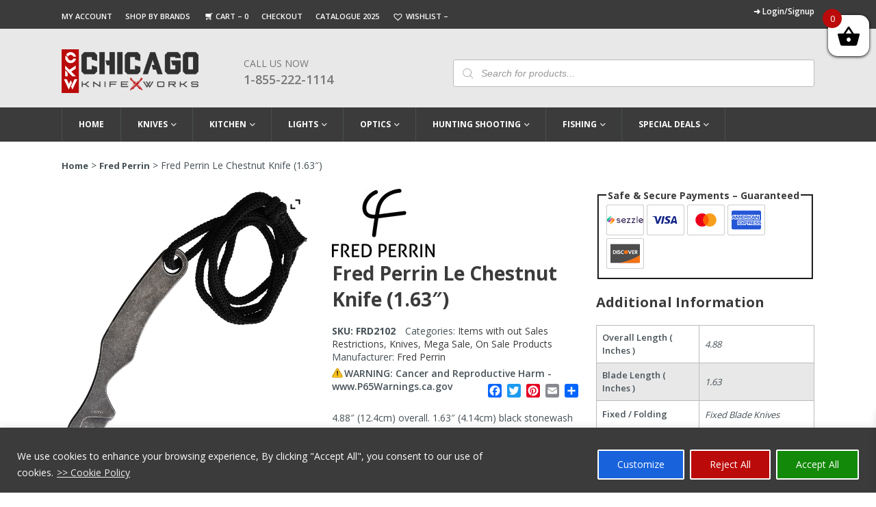

--- FILE ---
content_type: text/css; charset=UTF-8
request_url: https://www.chicagoknifeworks.com/wp-content/cache/min/1/wp-content/themes/chicagoknifeworks_non_amp/assets/css/global.css?ver=1765990313
body_size: 3730
content:
@charset "utf-8";img{max-width:100%;height:auto;border:0}input::-webkit-input-placeholder{color:#99999f;opacity:1}input::-moz-placeholder{color:#99999f;opacity:1}input:-ms-input-placeholder{color:#99999f;opacity:1}textarea::-webkit-input-placeholder{color:#99999f;opacity:1}textarea::-moz-placeholder{color:#99999f;opacity:1}textarea:-ms-input-placeholder{color:#99999f;opacity:1}.clearfix{clear:both}a{color:#3b3b3b}input:focus,button:focus,a:focus{outline:none}*,::after,::before{box-sizing:border-box}a{text-decoration:none;outline:0}ul{margin:0;padding:0;list-style:none}.right_bar{float:right;width:73%;margin-left:2%;margin-top:31px}.sale_product .heading a{color:#3b3b3b}.dgwt-wcas-suggestions-wrapp{border-color:#bbb;background:#e8e8e8!important}.dgwt-wcas-suggestions-wrapp span.dgwt-wcas-sku{display:block;margin-top:5px;font-weight:600}.dgwt-wcas-suggestions-wrapp .dgwt-wcas-si img{display:block;height:53px;object-fit:contain;border-color:#bbb}.dgwt-wcas-suggestion-selected{background-color:#e8e8e8}.dgwt-wcas-suggestions-wrapp .dgwt-wcas-st-title{font-weight:600;font-size:14px;line-height:21px}.dgwt-wcas-suggestion .dgwt-wcas-sp del{opacity:1}.dgwt-wcas-suggestion .dgwt-wcas-sp span.msrp_price,.dgwt-wcas-suggestion .dgwt-wcas-sp del{color:red;font-size:11px}.dgwt-wcas-has-desc .dgwt-wcas-sp>*,.dgwt-wcas-suggestions-wrapp.dgwt-wcas-has-img .dgwt-wcas-sp>*{color:#0087cb;display:inline-block!important}.dgwt-wcas-suggestions-wrapp .our_price{font-weight:500}.dgwt-wcas-suggestions-wrapp ins{text-decoration:none;font-weight:700;font-size:15px}.dgwt-wcas-suggestions-wrapp .dgwt-wcas-si{width:57px}.dgwt-wcas-no-submit .dgwt-wcas-ico-magnifier{height:38%!important}.category .heading h3{font-size:14px;letter-spacing:.01em;color:#fff;font-weight:700;padding:9px 13px 12px;margin:0;text-transform:capitalize;background-color:#3b3b3b}.category .cate_heading{background-color:#3b3b3b}.left_sidebar{width:25%;float:left;margin-top:30px}.left_sidebar .category{margin-bottom:12px;border:1px solid #bbb}.home .left_sidebar .category:last-child{margin-bottom:38px}.left_sidebar .product-categories a{display:inline-block;text-decoration:none;font-size:12px;padding:10px 5px 10px 13px;color:#465157;font-weight:600;text-transform:capitalize}.left_sidebar .product-categories li ul a{padding-left:0}.left_sidebar li .accordion_arrow:after{content:"+";position:absolute;right:0;width:20px;height:37px;text-align:center;color:#3b3b3b;line-height:35px;cursor:pointer}.left_sidebar li{position:relative;transition:all .3s;border-bottom:1px solid #bbb}.left_sidebar li:hover>a,.left_sidebar li .accordion_arrow:hover:after,.left_sidebar .product-categories>li.open>a,.left_sidebar .product-categories>li.current-cat>a,.left_sidebar .product-categories li.current-cat>a,.left_sidebar li.current-cat-parent>a{color:#000}.left_sidebar li:hover,.left_sidebar li.current-cat,.left_sidebar li.current-cat-parent{background-color:#e8e8e8;transition:all .3s}.left_sidebar .product-categories>li>ul li{padding:0;position:relative}.left_sidebar .product-categories>li:last-child,.left_sidebar .product-categories>li>ul li:last-child{border-bottom:0}.left_sidebar .product-categories>li>ul{display:none;padding:0 27px 0}.left_sidebar .product-categories li.open{background-color:#e8e8e8}.left_sidebar li.open .accordion_arrow:after{content:"_";line-height:24px}.client_cumments{background-color:#f4f4f4;padding:30px 27px}.client_cumments span.cumment,.client_cumments p{display:block;font-size:14px;margin-top:12px;line-height:22px}.client_cumments .client_name{text-transform:capitalize;font-size:14px;font-weight:700;color:#bb0a0a}.client_cumments h4{margin:0}.sale_product{margin-bottom:20px}.sale_product ul li.product{border:solid 1px #bbb;width:32%!important;position:relative;float:none!important;margin-right:2%!important;margin-bottom:18px!important;border-radius:2px;background-color:#e8e8e8}.sale_product ul.products{display:flex;flex-wrap:wrap}.sale_product ul li.product span.tinvwl_add_to_wishlist-text{color:transparent;display:none}.sale_product .tinvwl-product-in-list{transform:scale(1)!important}.sale_product li.product .tinvwl_add_to_wishlist_button:before{content:""!important}.sale_product ul li.product:nth-child(3n+3){margin-right:0!important}.sale_product ul li.product img{width:100%!important;height:213px!important}.sale_product ul li.product img{object-fit:contain}.sale_product ul li.product .product_image a{display:block;padding:24px 11px 11px;background-color:#fff;position:relative}.sale_product ul li.product .product_info{padding:16px 10px 16px;text-align:center;background-color:#e8e8e8}.sale_product .heading small{font-size:10px;font-weight:700;color:red}.sale_product li.product .product_info h5,.sale_product li.product .product_info a{color:#3b3b3b;font-weight:600;margin-bottom:3px;display:block;font-size:13px}.sale_product li.product .product_info h5{margin:0;min-height:55px;margin-bottom:3px}.sku_digit{color:#465157;text-transform:uppercase}li.product .sku_digit{font-size:11px}.stockInfo.inStock{display:block;text-align:center;font-size:14px;font-weight:700;color:green;margin-top:6px;margin-bottom:6px}ins{text-decoration:none}li.product .our_price{font-size:12px;font-weight:400;color:#0087cb;margin-top:6px}li.product .amount{font-size:16px;font-weight:700;color:#0087cb;margin-left:2px}.sale_product li.product span.msrp_price{display:block;width:100%;color:red;font-size:11px}.sale_product li.product span.msrp_price .amount{color:red;font-weight:700;font-size:12px;margin-left:0}.sale_product li.product .old_price span{color:red;font-weight:700;text-decoration:line-through}.sale_product li.product .old_price strong{font-weight:400;margin-right:4px}.sale_product li.product .add_to_cart_button,.sale_product li.product .button.product_type_simple{display:inline-block!important;background-color:#6d6e70!important;color:#fff!important;text-decoration:none!important;text-transform:capitalize;font-size:12px!important;font-family:'Lato',sans-serif!important;padding:8px 32px 7px!important;border:1px solid #6d6e70!important;position:absolute;width:100%;text-align:center;font-weight:700;bottom:0;z-index:99;left:0;right:0;transition:all 300ms;opacity:0;visibility:hidden;transform:translateY(100%);border-radius:0;margin:0!important}.sale_product li.product:hover .add_to_cart_button,.sale_product li.product .add_to_cart_button.added,.sale_product li.product:hover .button.product_type_simple{opacity:1;visibility:visible;transform:translateY(0)}.sale_product li.product .add_to_cart_button:hover{background-color:#999!important;color:#fff!important;border-color:#999999!important}.sale_product li.product .onsale{font-size:11px;background-color:#bb0a0a;color:#fff;padding:2px 8px 3px;position:absolute;right:6px;top:6px}.xoo-wsc-container{width:300px;z-index:9999999}.add_to_cart_button.added:after{font-family:WooCommerce;content:"\e017";margin-left:.53em;vertical-align:bottom}.add_to_cart_button.loading:after{font-family:WooCommerce;content:"\e01c";vertical-align:top;font-weight:400;position:absolute;top:9px;right:1em;-webkit-animation:spin 2s linear infinite;animation:spin 2s linear infinite}.sale_product li.product a{text-decoration:none}.product_image{box-shadow:0 10px 20px -8px rgba(0,0,0,.2)}.sale_product li.product .freeShipping_flash{font-size:11px;background-color:#62b959;color:#fff;padding:2px 8px 3px;position:absolute;left:6px;top:6px}.sale_product li.product .product_info h5 a:hover{text-decoration:underline}.sale_product li.product .loop_img_wrapper{position:relative;background-color:#fff;padding:18px 9px 19px;overflow:hidden}.sale_product li.product .tinvwl_add_to_wishlist_button{background-image:url(../../../../../../../../themes/chicagoknifeworks_non_amp/assets/images/whishlist-icon.png);background-color:#6d6e70;width:31px;height:30px;display:block;background-repeat:no-repeat;background-size:17px;background-position:center;border-radius:22px;position:absolute;right:8px;top:27px;transform:scale(0);transition:all .3s;z-index:9;margin-top:0!important}.sale_product li.product:hover .tinvwl_add_to_wishlist_button{transform:scale(1)}.sale_product li.product .tinvwl_add_to_wishlist_button:hover{background-color:#999;transition:all .3s}.sale_product.full_width ul li.product img{width:100%!important;height:173px!important}.footer{background-color:#121214;padding:60px 0 0;margin-top:26px}.top_section{margin-bottom:33px}.contact_info{float:left;width:25%}.footer .right_side{float:right;width:69%}.footer li,.footer a{font-weight:400;font-size:13px;margin-bottom:7px;color:#fff;text-transform:capitalize;margin:0;line-height:24px}.contact_info li b{font-size:12px;text-transform:uppercase}.footer .block_content li:nth-child(even){margin:13px 0}.block_left{float:left;margin:0 26px}.right_side .block_left .left_link{float:left}.right_side .block_left .right_links{float:left;width:auto;margin-left:99px}.block_title h5,.block_title{font-size:16px;font-weight:700;text-transform:uppercase;color:#fff;margin:0 0 10px}.footer .right_side li{padding:0 0 9px}.footer a:hover,.footer li.current-menu-item a{text-decoration:underline}.footer .feature{padding:0 0 16px;text-align:center;float:right;width:44%}.footer .feature img{object-fit:contain}.footer .feature .left_icon{width:24%;margin-right:8px;display:inline-block}.footer_icon_row{display:flex;flex-wrap:wrap;align-items:center;justify-content:center}.footer .feature .left_icon:last-child{margin-right:0}.footer .second .left_icon{width:27%}.footer .one_image .left_icon{width:82%;margin:0 auto!important}.footer .second .left_icon:nth-child(even){width:54%;margin-left:14px}.footer .feature .second img{height:79px!important}.footer .feature .dhl_logo{width:14%}.social_icon a{background:url(../../../../../../../../themes/chicagoknifeworks_non_amp/assets/images/social-icons.png) no-repeat;width:37px;height:37px;display:block}.social_icon li{display:inline-block;margin:0!important}.social_icon .twiter{background-position:-41px center}.social_icon .linkdin{background-position:-83px center}.footer .block_content li.catlog{margin:22px 0 18px}.copyright p{font-size:13px;margin:0;padding-top:9px}.copyright{padding:8px 0 20px;background-color:#0c0c0c;text-align:center;border-top:1px solid #3d3d38}main#main{max-width:1100px;margin:25px auto 20px}.woocommerce .woocommerce-breadcrumb{color:#465157;margin-bottom:25px}.woocommerce .woocommerce-breadcrumb a{color:#465157;font-weight:700;font-size:13px}h1.page-title{color:#3b3b3b}.woocommerce nav.woocommerce-pagination:nth-child(1){text-align:right;margin-bottom:15px}.woocommerce nav.woocommerce-pagination ul li{border:0;background-color:#e8e8e8}.woocommerce nav.woocommerce-pagination ul li:last-child{border-right:1px solid #bbb}.woocommerce nav.woocommerce-pagination ul li a:hover,.woocommerce nav.woocommerce-pagination ul li span.current{background:#3b3b3b;color:#fff;border-color:#3b3b3b;border-left-color:#e8e8e8}.woocommerce nav.woocommerce-pagination ul li a,.woocommerce nav.woocommerce-pagination ul li span{border:1px solid #bbb;border-right:0;border-left:1px solid #bbb;padding:10px!important}.woocommerce nav.woocommerce-pagination ul{border:0}.sale_product.category-page{float:right;width:73%;margin-left:2%;margin-top:36px}.category-page .categories_wrapper{margin-top:25px}h3.berocket_ajax_group_filter_title{color:#3b3b3b;font-size:21px;margin:0 0 18px}.berocket_aapf_widget-title_div{background-color:#3b3b3b;color:#fff}h3.widget-title.berocket_aapf_widget-title{padding:9px 0 11px 13px;font-size:14px;letter-spacing:.01em;font-weight:700;background-color:#3b3b3b;color:#fff;margin:0;position:relative}.woocommerce .woocommerce-ordering select{height:30px;padding:6px 6px;color:#777;outline:none;border:1px solid #aaa}.category-page li.product .product_info h5{min-height:41px}p.woocommerce-result-count{margin:3px 0 0!important}.berocket_aapf_widget li.slider.price{padding:10px 13px 14px!important;border:none}.berocket_aapf_widget input{margin-top:10px;float:left;margin-right:8px;margin-left:13px;height:auto;color:#000;border:1px solid #bbbbbb!important;font-weight:500;width:auto;margin-bottom:0}.berocket_aapf_widget li.slider div.slide{clear:both;height:auto;text-align:right;line-height:0}.berocket_aapf_widget li.slider div.slide{padding:0 6px}ul.berocket_aapf_widget.bapf_body.berocket_style_none.roundpcs.pcs{margin:0}.berocket_aapf_widget label{display:block!important;padding:10px 9px 9px!important;transition:all .3s!important;color:#465157;font-size:12px;text-transform:capitalize;font-weight:600}ul.berocket_aapf_widget{padding:0 0 0 0;margin-bottom:0;margin-right:0;max-height:237px!important;overflow:auto;height:100%;margin-bottom:0!important}.berocket_aapf_widget label.berocket_checked{background-color:#e8e8e8;color:#000!important}.our_price ins>strong{display:inline-block!important}.xoo-wsc-product .xoo-wsc-sum-col a{font-weight:700}.xoo-wsc-product .xoo-wsc-sum-col small.product-sku{font-size:11px}.xoo-wsc-product .xoo-wsc-sum-col .variation p{margin:0}.xoo-wsc-product .xoo-wsc-img-col{width:28%}.xoo-wsc-product .xoo-wsc-img-col img{border:1px solid #bbb;padding:6px;height:64px;object-fit:contain}.xoo-wsc-container .amount{font-weight:700}.xoo-wsc-footer a.button{color:#fff!important;display:inline-block!important;padding:9px 27px 11px!important;background-color:#3b3b3b!important;border:1px solid #3b3b3b!important;font-size:14px!important;text-align:center;transition:all .3s;text-transform:capitalize;font-family:'Open Sans',sans-serif!important;border-radius:0!important;width:100%}.xoo-wsc-footer a.button:hover{background-color:transparent!important;color:#3b3b3b!important}.xoo-wsc-footer{position:absolute;background-color:#fff}.sale_product.category-page li.product .tinvwl_add_to_wishlist_button{right:12px;top:28px}.content-area .category .fa-angle-left:before{content:"";display:inline-block;width:29px;height:100%;position:absolute;right:0;top:0;cursor:pointer;background:url(../../../../../../../../themes/chicagoknifeworks_non_amp/assets/images/down-arow.png) no-repeat;background-position:center;background-size:14px}.category .berocket_aapf_widget_show.show_button{-moz-transform:rotate(270deg);-ms-transform:rotate(270deg);-webkit-transform:rotate(0deg);-o-transform:rotate(270deg);transform:rotate(00deg);margin-right:0}.category .berocket_aapf_widget_show.hide_button{-moz-transform:rotate(180deg);-ms-transform:rotate(180deg);-webkit-transform:rotate(100deg);-o-transform:rotate(180deg);transform:rotate(180deg);margin-right:7px}.berocket_single_filter_widget input[type=checkbox]{margin-top:12px;float:left;margin-right:10px!important;margin-left:13px;height:auto;color:#000;border:1px solid #bbbbbb!important;font-weight:500;width:auto;margin-bottom:0;position:absolute;left:0}.berocket_single_filter_widget .bapf_sfilter li>label{padding:10px 9px 9px 37px!important;transition:all .3s!important;color:#465157;font-size:12px;text-transform:capitalize;font-weight:600;display:block!important}.berocket_single_filter_widget .bapf_body{padding:0 0 0 0;margin-bottom:0;margin-right:0;max-height:222px!important;overflow:auto;height:100%;margin-bottom:0!important;border:1px solid #bbb;border-top:0;overflow-x:hidden}.berocket_single_filter_widget .bapf_hascolarr{color:#fff;padding:9px 0 11px 13px;font-size:14px;letter-spacing:.01em;font-weight:700;background-color:#3b3b3b;color:#fff;margin:0;position:relative}.berocket_single_filter_widget .bapf_head{background-color:#3b3b3b}.berocket_single_filter_widget .bapf_body .bapf_slidr_all span,.berocket_single_filter_widget .bapf_body .bapf_slidr_all{color:#465157;font-size:12px;font-weight:600}.berocket_single_filter_widget .bapf_body .bapf_slidr_all span{margin-bottom:18px}.berocket_single_filter_widget .bapf_slidr .bapf_body{padding:11px 18px 5px}.berocket_single_filter_widget .bapf_sfilter ul li:last-child{border-bottom:0}.berocket_single_filter_widget .bapf_sfilter ul li:hover>label,.berocket_single_filter_widget .bapf_sfilter ul li.checked{color:#000;background-color:#e8e8e8}.berocket_single_filter_widget .bapf_body span.bapf_to{float:right}.berocket_single_filter_widget .bapf_body span.bapf_from,.berocket_single_filter_widget .bapf_body span.bapf_to{border:1px solid #bbb;padding:4px 4px}.berocket_single_filter_widget .bapf_slidr_main .ui-slider-handle{top:-4px!important}.fa-chevron-down,.fa-chevron-up{background:url(../../../../../../../../themes/chicagoknifeworks_non_amp/assets/images/down-arow.png) no-repeat;background-position:center;background-size:14px;display:block!important;width:29px;height:100%}.fa-chevron-up{transform:rotate(180deg)}.woocommerce ul.products li.product.outofstock a.button.product_type_simple{display:none!important}.stockInfo.outOfStock{color:red;font-weight:700;margin-top:6px;margin-bottom:6px;display:block}.dgwt-wcas-content-wrapp .dgwt-wcas-meta{width:49%}.dgwt-wcas-content-wrapp .dgwt-wcas-meta .dgwt-wcas-sp{padding-left:0}.single-product p.stock.out-of-stock{display:block;font-size:1.1em;text-transform:capitalize;font-weight:600;margin-bottom:-4px}@media screen and (max-width:1150px){.sale_product.full_width ul li.product .product_info{padding:12px 10px}.footer .right_side{width:72%}main#main{width:96%}.dgwt-wcas-content-wrapp .dgwt-wcas-meta{width:53%}}@media screen and (max-width:1050px){.sale_product.full_width ul li.product img{height:143px!important}.right_side .block_left .right_links{margin-left:13%}.block_left{width:47%}.footer .feature img{height:48px!important}.dgwt-wcas-suggestions-wrapp{top:175px!important}.sale_product li.product .freeShipping_flash,.sale_product li.product .onsale{font-size:10px}.dgwt-wcas-content-wrapp .dgwt-wcas-meta{width:84%}}@media screen and (max-width:950px){.footer .feature .second img{height:58px!important}.footer .feature img{height:43px!important}.left_sidebar .product-categories a{font-size:12px}.sale_product li.product .add_to_cart_button{font-size:10px}.sale_product li.product .freeShipping_flash,.sale_product li.product .onsale{font-size:9px}}@media screen and (min-width:901px){.sale_product.full_width ul li.product:nth-child(3n+3){margin-right:1%!important}.sale_product.full_width ul li.product{width:15.8%!important;margin-right:1%!important}.sale_product.full_width ul li.product:nth-child(6n+6){margin-right:0%!important}.content-area ul.product-categories{display:block!important}}@media screen and (max-width:900px){.sale_product li.product .add_to_cart_button{font-size:12px}.sale_product li.product .freeShipping_flash,.sale_product li.product .onsale{font-size:11px}.home .left_sidebar .category{display:none}.dgwt-wcas-suggestions-wrapp ins{font-size:14px}.dgwt-wcas-has-desc .dgwt-wcas-sp>*,.dgwt-wcas-suggestions-wrapp.dgwt-wcas-has-img .dgwt-wcas-sp>*{font-size:12px}.dgwt-wcas-suggestions-wrapp .dgwt-wcas-st-title{font-size:12px}.dgwt-wcas-suggestions-wrapp .dgwt-wcas-si img{height:44px}.dgwt-wcas-suggestions-wrapp .dgwt-wcas-si{width:44px}.left_sidebar{margin-top:18px}.left_sidebar .product-categories a{font-size:13px}.left_sidebar{width:100%;float:none}.right_bar{float:none;width:100%;margin-left:0;margin-top:18px}.sale_product.full_width ul li.product img{height:200px!important}.sale_product.full_width li.product .loop_img_wrapper{padding:35px 15px 30px}.category .cate_heading h3:after,.content-area .category .heading h3:after{content:"";background:url(../../../../../../../../themes/chicagoknifeworks_non_amp/assets/images/close-arow.png) no-repeat;display:inline-block;width:29px;height:100%;position:absolute;right:0;background-size:13px;top:0;background-position:center;cursor:pointer}.category .cate_heading h3:after,.content-area .category .heading h3:after{background:url(../../../../../../../../themes/chicagoknifeworks_non_amp/assets/images/down-arow.png) no-repeat;background-position:center;background-size:14px}.content-area .category .heading h3.open:after{transform:rotate(180deg)}.category .cate_heading{position:relative}ul.product-categories{display:none}.category .cate_heading.active h3:after{transform:rotate(178deg)}.footer li,.footer a{font-size:12px}.block_title h5,.block_title{font-size:14px;margin:0 0 7px}.footer .feature .left_icon{width:23%}.footer .feature .dhl_logo{width:14%}.footer .feature{width:47%}.block_left{margin:0 13px 0}.right_side .block_left .right_links{margin-left:8%}.sale_product{margin-bottom:36px}.footer .one_image .left_icon{width:82%}.sale_product.category-page{float:none;width:100%;margin-left:0;margin-top:38px}.tax-product_cat .left_sidebar .category{display:block}.category .heading h3{position:relative}.top_links .left_side{display:none}}@media screen and (max-width:767px){.dgwt-wcas-suggestions-wrapp{top:263px!important}.block_left{width:96%;margin-right:0}.footer .feature{width:85%;margin-top:26px}.block_left{width:100%;margin-right:0;justify-content:center;display:flex}.contact_info{width:32%;margin-right:2%}.footer .right_side{width:64%}.right_side .block_left .left_link{width:37%}.footer .one_image .left_icon{width:62%}.sale_product ul li.product{width:49%!important;margin-right:2%!important}.sale_product ul li.product:nth-child(even){margin-right:0!important}.footer .icon_row{margin-bottom:5px}.heading h3{font-size:20px}.sale_product ul li.product:nth-child(odd){margin-right:2%!important}p.woocommerce-result-count{margin:3px 0 41px!important}li.product .add_to_cart_button{opacity:1!important;visibility:visible!important;transform:translateY(0)!important}li.product .tinvwl_add_to_wishlist_button{transform:scale(1)!important}}@media screen and (max-width:550px){.products_wrape{margin:0 auto}.sale_product ul li.product img{height:243px!important}.sale_product li.product .product_info h5{min-height:auto;margin-bottom:12px}.sale_product.full_width ul li.product img{height:243px!important}.contact_info{width:100%;margin-right:0;float:none}.footer .right_side{width:100%;float:none}.block_left{float:none;display:block;margin:30px 0 0}.footer .feature{width:65%;float:none}.footer .feature img{height:50px!important}footer{padding:46px 0 0}.top_section{margin-bottom:13px}.dgwt-wcas-content-wrapp .dgwt-wcas-meta{width:65%}}@media screen and (max-width:450px){.sale_product.full_width ul li.product img{height:213px!important}.sale_product ul li.product img{height:213px!important}.footer .feature{width:84%}.footer .feature img{height:40px!important}.footer .feature .second img{height:45px!important}.footer .icon_row{margin-bottom:7px}section.sale_product .heading h3{font-size:21px;line-height:20px}p.woocommerce-result-count{margin:3px 0 0!important;float:none!important}.woocommerce .woocommerce-ordering{margin:9px 0 18px;float:none}.dgwt-wcas-content-wrapp .dgwt-wcas-meta{width:100%}}